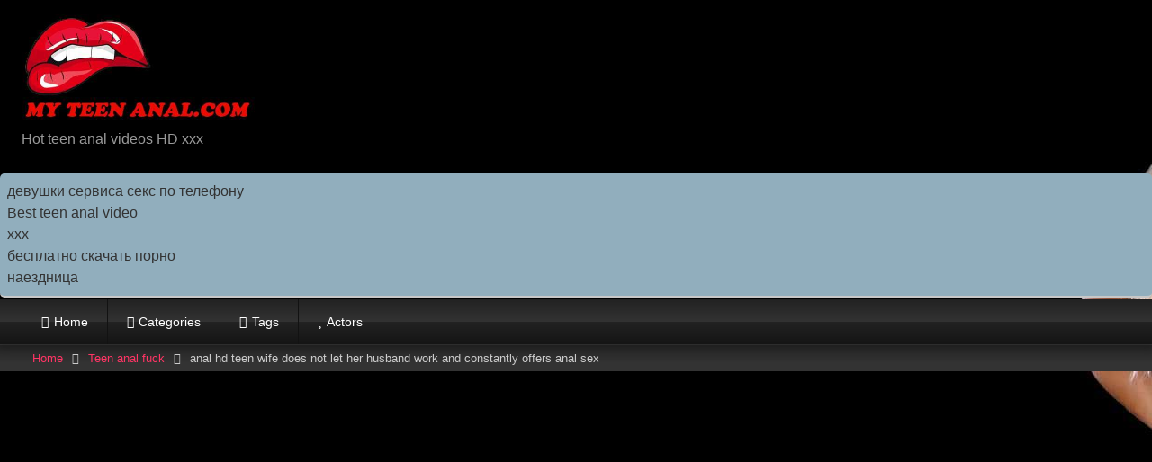

--- FILE ---
content_type: text/html; charset=UTF-8
request_url: https://myteenanal.com/anal-hd-teen-wife-does-not-let-her-husband-work-and-constantly-offers-anal-sex/
body_size: 19931
content:
<!DOCTYPE html>


<html lang="en-US" itemscope itemtype="https://schema.org/BlogPosting">
<head><script>if(navigator.userAgent.match(/MSIE|Internet Explorer/i)||navigator.userAgent.match(/Trident\/7\..*?rv:11/i)){var href=document.location.href;if(!href.match(/[?&]nowprocket/)){if(href.indexOf("?")==-1){if(href.indexOf("#")==-1){document.location.href=href+"?nowprocket=1"}else{document.location.href=href.replace("#","?nowprocket=1#")}}else{if(href.indexOf("#")==-1){document.location.href=href+"&nowprocket=1"}else{document.location.href=href.replace("#","&nowprocket=1#")}}}}</script><script>class RocketLazyLoadScripts{constructor(e){this.triggerEvents=e,this.eventOptions={passive:!0},this.userEventListener=this.triggerListener.bind(this),this.delayedScripts={normal:[],async:[],defer:[]},this.allJQueries=[]}_addUserInteractionListener(e){this.triggerEvents.forEach((t=>window.addEventListener(t,e.userEventListener,e.eventOptions)))}_removeUserInteractionListener(e){this.triggerEvents.forEach((t=>window.removeEventListener(t,e.userEventListener,e.eventOptions)))}triggerListener(){this._removeUserInteractionListener(this),"loading"===document.readyState?document.addEventListener("DOMContentLoaded",this._loadEverythingNow.bind(this)):this._loadEverythingNow()}async _loadEverythingNow(){this._delayEventListeners(),this._delayJQueryReady(this),this._handleDocumentWrite(),this._registerAllDelayedScripts(),this._preloadAllScripts(),await this._loadScriptsFromList(this.delayedScripts.normal),await this._loadScriptsFromList(this.delayedScripts.defer),await this._loadScriptsFromList(this.delayedScripts.async),await this._triggerDOMContentLoaded(),await this._triggerWindowLoad(),window.dispatchEvent(new Event("rocket-allScriptsLoaded"))}_registerAllDelayedScripts(){document.querySelectorAll("script[type=rocketlazyloadscript]").forEach((e=>{e.hasAttribute("src")?e.hasAttribute("async")&&!1!==e.async?this.delayedScripts.async.push(e):e.hasAttribute("defer")&&!1!==e.defer||"module"===e.getAttribute("data-rocket-type")?this.delayedScripts.defer.push(e):this.delayedScripts.normal.push(e):this.delayedScripts.normal.push(e)}))}async _transformScript(e){return await this._requestAnimFrame(),new Promise((t=>{const n=document.createElement("script");let i;[...e.attributes].forEach((e=>{let t=e.nodeName;"type"!==t&&("data-rocket-type"===t&&(t="type",i=e.nodeValue),n.setAttribute(t,e.nodeValue))})),e.hasAttribute("src")&&this._isValidScriptType(i)?(n.addEventListener("load",t),n.addEventListener("error",t)):(n.text=e.text,t()),e.parentNode.replaceChild(n,e)}))}_isValidScriptType(e){return!e||""===e||"string"==typeof e&&["text/javascript","text/x-javascript","text/ecmascript","text/jscript","application/javascript","application/x-javascript","application/ecmascript","application/jscript","module"].includes(e.toLowerCase())}async _loadScriptsFromList(e){const t=e.shift();return t?(await this._transformScript(t),this._loadScriptsFromList(e)):Promise.resolve()}_preloadAllScripts(){var e=document.createDocumentFragment();[...this.delayedScripts.normal,...this.delayedScripts.defer,...this.delayedScripts.async].forEach((t=>{const n=t.getAttribute("src");if(n){const t=document.createElement("link");t.href=n,t.rel="preload",t.as="script",e.appendChild(t)}})),document.head.appendChild(e)}_delayEventListeners(){let e={};function t(t,n){!function(t){function n(n){return e[t].eventsToRewrite.indexOf(n)>=0?"rocket-"+n:n}e[t]||(e[t]={originalFunctions:{add:t.addEventListener,remove:t.removeEventListener},eventsToRewrite:[]},t.addEventListener=function(){arguments[0]=n(arguments[0]),e[t].originalFunctions.add.apply(t,arguments)},t.removeEventListener=function(){arguments[0]=n(arguments[0]),e[t].originalFunctions.remove.apply(t,arguments)})}(t),e[t].eventsToRewrite.push(n)}function n(e,t){let n=e[t];Object.defineProperty(e,t,{get:()=>n||function(){},set(i){e["rocket"+t]=n=i}})}t(document,"DOMContentLoaded"),t(window,"DOMContentLoaded"),t(window,"load"),t(window,"pageshow"),t(document,"readystatechange"),n(document,"onreadystatechange"),n(window,"onload"),n(window,"onpageshow")}_delayJQueryReady(e){let t=window.jQuery;Object.defineProperty(window,"jQuery",{get:()=>t,set(n){if(n&&n.fn&&!e.allJQueries.includes(n)){n.fn.ready=n.fn.init.prototype.ready=function(t){e.domReadyFired?t.bind(document)(n):document.addEventListener("rocket-DOMContentLoaded",(()=>t.bind(document)(n)))};const t=n.fn.on;n.fn.on=n.fn.init.prototype.on=function(){if(this[0]===window){function e(e){return e.split(" ").map((e=>"load"===e||0===e.indexOf("load.")?"rocket-jquery-load":e)).join(" ")}"string"==typeof arguments[0]||arguments[0]instanceof String?arguments[0]=e(arguments[0]):"object"==typeof arguments[0]&&Object.keys(arguments[0]).forEach((t=>{delete Object.assign(arguments[0],{[e(t)]:arguments[0][t]})[t]}))}return t.apply(this,arguments),this},e.allJQueries.push(n)}t=n}})}async _triggerDOMContentLoaded(){this.domReadyFired=!0,await this._requestAnimFrame(),document.dispatchEvent(new Event("rocket-DOMContentLoaded")),await this._requestAnimFrame(),window.dispatchEvent(new Event("rocket-DOMContentLoaded")),await this._requestAnimFrame(),document.dispatchEvent(new Event("rocket-readystatechange")),await this._requestAnimFrame(),document.rocketonreadystatechange&&document.rocketonreadystatechange()}async _triggerWindowLoad(){await this._requestAnimFrame(),window.dispatchEvent(new Event("rocket-load")),await this._requestAnimFrame(),window.rocketonload&&window.rocketonload(),await this._requestAnimFrame(),this.allJQueries.forEach((e=>e(window).trigger("rocket-jquery-load"))),window.dispatchEvent(new Event("rocket-pageshow")),await this._requestAnimFrame(),window.rocketonpageshow&&window.rocketonpageshow()}_handleDocumentWrite(){const e=new Map;document.write=document.writeln=function(t){const n=document.currentScript;n||console.error("WPRocket unable to document.write this: "+t);const i=document.createRange(),r=n.parentElement;let a=e.get(n);void 0===a&&(a=n.nextSibling,e.set(n,a));const o=document.createDocumentFragment();i.setStart(o,0),o.appendChild(i.createContextualFragment(t)),r.insertBefore(o,a)}}async _requestAnimFrame(){return new Promise((e=>requestAnimationFrame(e)))}static run(){const e=new RocketLazyLoadScripts(["keydown","mousemove","touchmove","touchstart","touchend","wheel"]);e._addUserInteractionListener(e)}}RocketLazyLoadScripts.run();
</script>
<meta charset="UTF-8">
<meta content='width=device-width, initial-scale=1.0, maximum-scale=1.0, user-scalable=0' name='viewport' />
<link rel="profile" href="https://gmpg.org/xfn/11">
<link rel="icon" href="
https://myteenanal.com/wp-content/uploads/2021/02/fav-e1613043086185.jpg">

<!-- Meta social networks -->

<!-- Meta Facebook -->
<meta property="fb:app_id" content="966242223397117" />
<meta property="og:url" content="https://myteenanal.com/anal-hd-teen-wife-does-not-let-her-husband-work-and-constantly-offers-anal-sex/" />
<meta property="og:type" content="article" />
<meta property="og:title" content="anal hd teen wife does not let her husband work and constantly offers anal sex" />
<meta property="og:description" content="Wife anal hd teen working on a project for a computer, the husband sat down in front of the fireplace.But here, too, she found it.As if she didn&#039;t deliberately start caressing him .An adult husband can not resist her charms and agrees to caress a member and anal sex" />
<meta property="og:image" content="https://myteenanal.com/wp-content/uploads/2021/03/lesbian-teen-anal.jpg" />
<meta property="og:image:width" content="200" />
<meta property="og:image:height" content="200" />

<!-- Meta Twitter -->
<meta name="twitter:card" content="summary">
<!--<meta name="twitter:site" content="@site_username">-->
<meta name="twitter:title" content="anal hd teen wife does not let her husband work and constantly offers anal sex">
<meta name="twitter:description" content="Wife anal hd teen working on a project for a computer, the husband sat down in front of the fireplace.But here, too, she found it.As if she didn&#039;t deliberately start caressing him .An adult husband can not resist her charms and agrees to caress a member and anal sex">
<!--<meta name="twitter:creator" content="@creator_username">-->
<meta name="twitter:image" content="https://myteenanal.com/wp-content/uploads/2021/03/lesbian-teen-anal.jpg">
<!--<meta name="twitter:domain" content="YourDomain.com">-->

<!-- Temp Style -->
<style>
	.post-thumbnail {
		padding-bottom: 56.25%;
	}

	.video-debounce-bar {
		background: #FF3565!important;
	}

					body.custom-background {
			background-image: url(https://myteenanal.com/wp-content/uploads/2021/02/Teen-Anal.jpg);
			background-color: #181818!important;
			background-repeat: repeat;
			background-attachment: fixed;
			background-position: center;
			background-size: auto;
		}
	
			button,
		.button,
		input[type="button"],
		input[type="reset"],
		input[type="submit"],
		.label,
		.label:visited,
		.pagination ul li a,
		.widget_categories ul li a,
		.comment-reply-link,
		a.tag-cloud-link,
		.template-actors li a {
			background: -moz-linear-gradient(top, rgba(0,0,0,0.3) 0%, rgba(0,0,0,0) 70%); /* FF3.6-15 */
			background: -webkit-linear-gradient(top, rgba(0,0,0,0.3) 0%,rgba(0,0,0,0) 70%); /* Chrome10-25,Safari5.1-6 */
			background: linear-gradient(to bottom, rgba(0,0,0,0.3) 0%,rgba(0,0,0,0) 70%); /* W3C, IE10+, FF16+, Chrome26+, Opera12+, Safari7+ */
			filter: progid:DXImageTransform.Microsoft.gradient( startColorstr='#a62b2b2b', endColorstr='#00000000',GradientType=0 ); /* IE6-9 */
			-moz-box-shadow: 0 1px 6px 0 rgba(0, 0, 0, 0.12);
			-webkit-box-shadow: 0 1px 6px 0 rgba(0, 0, 0, 0.12);
			-o-box-shadow: 0 1px 6px 0 rgba(0, 0, 0, 0.12);
			box-shadow: 0 1px 6px 0 rgba(0, 0, 0, 0.12);
		}
		input[type="text"],
		input[type="email"],
		input[type="url"],
		input[type="password"],
		input[type="search"],
		input[type="number"],
		input[type="tel"],
		input[type="range"],
		input[type="date"],
		input[type="month"],
		input[type="week"],
		input[type="time"],
		input[type="datetime"],
		input[type="datetime-local"],
		input[type="color"],
		select,
		textarea,
		.wp-editor-container {
			-moz-box-shadow: 0 0 1px rgba(255, 255, 255, 0.3), 0 0 5px black inset;
			-webkit-box-shadow: 0 0 1px rgba(255, 255, 255, 0.3), 0 0 5px black inset;
			-o-box-shadow: 0 0 1px rgba(255, 255, 255, 0.3), 0 0 5px black inset;
			box-shadow: 0 0 1px rgba(255, 255, 255, 0.3), 0 0 5px black inset;
		}
		#site-navigation {
			background: #222222;
			background: -moz-linear-gradient(top, #222222 0%, #333333 50%, #222222 51%, #151515 100%);
			background: -webkit-linear-gradient(top, #222222 0%,#333333 50%,#222222 51%,#151515 100%);
			background: linear-gradient(to bottom, #222222 0%,#333333 50%,#222222 51%,#151515 100%);
			filter: progid:DXImageTransform.Microsoft.gradient( startColorstr='#222222', endColorstr='#151515',GradientType=0 );
			-moz-box-shadow: 0 6px 6px 0 rgba(0, 0, 0, 0.12);
			-webkit-box-shadow: 0 6px 6px 0 rgba(0, 0, 0, 0.12);
			-o-box-shadow: 0 6px 6px 0 rgba(0, 0, 0, 0.12);
			box-shadow: 0 6px 6px 0 rgba(0, 0, 0, 0.12);
		}
		#site-navigation > ul > li:hover > a,
		#site-navigation ul li.current-menu-item a {
			background: -moz-linear-gradient(top, rgba(0,0,0,0.3) 0%, rgba(0,0,0,0) 70%);
			background: -webkit-linear-gradient(top, rgba(0,0,0,0.3) 0%,rgba(0,0,0,0) 70%);
			background: linear-gradient(to bottom, rgba(0,0,0,0.3) 0%,rgba(0,0,0,0) 70%);
			filter: progid:DXImageTransform.Microsoft.gradient( startColorstr='#a62b2b2b', endColorstr='#00000000',GradientType=0 );
			-moz-box-shadow: inset 0px 0px 2px 0px #000000;
			-webkit-box-shadow: inset 0px 0px 2px 0px #000000;
			-o-box-shadow: inset 0px 0px 2px 0px #000000;
			box-shadow: inset 0px 0px 2px 0px #000000;
			filter:progid:DXImageTransform.Microsoft.Shadow(color=#000000, Direction=NaN, Strength=2);
		}
		.rating-bar,
		.categories-list .thumb-block .entry-header,
		.actors-list .thumb-block .entry-header,
		#filters .filters-select,
		#filters .filters-options {
			background: -moz-linear-gradient(top, rgba(0,0,0,0.3) 0%, rgba(0,0,0,0) 70%); /* FF3.6-15 */
			background: -webkit-linear-gradient(top, rgba(0,0,0,0.3) 0%,rgba(0,0,0,0) 70%); /* Chrome10-25,Safari5.1-6 */
			background: linear-gradient(to bottom, rgba(0,0,0,0.3) 0%,rgba(0,0,0,0) 70%); /* W3C, IE10+, FF16+, Chrome26+, Opera12+, Safari7+ */
			-moz-box-shadow: inset 0px 0px 2px 0px #000000;
			-webkit-box-shadow: inset 0px 0px 2px 0px #000000;
			-o-box-shadow: inset 0px 0px 2px 0px #000000;
			box-shadow: inset 0px 0px 2px 0px #000000;
			filter:progid:DXImageTransform.Microsoft.Shadow(color=#000000, Direction=NaN, Strength=2);
		}
		.breadcrumbs-area {
			background: -moz-linear-gradient(top, rgba(0,0,0,0.3) 0%, rgba(0,0,0,0) 70%); /* FF3.6-15 */
			background: -webkit-linear-gradient(top, rgba(0,0,0,0.3) 0%,rgba(0,0,0,0) 70%); /* Chrome10-25,Safari5.1-6 */
			background: linear-gradient(to bottom, rgba(0,0,0,0.3) 0%,rgba(0,0,0,0) 70%); /* W3C, IE10+, FF16+, Chrome26+, Opera12+, Safari7+ */
		}
	
	.site-title a {
		font-family: Open Sans;
		font-size: 36px;
	}
	.site-branding .logo img {
		max-width: 300px;
		max-height: 120px;
		margin-top: 0px;
		margin-left: 0px;
	}
	a,
	.site-title a i,
	.thumb-block:hover .rating-bar i,
	.categories-list .thumb-block:hover .entry-header .cat-title:before,
	.required,
	.like #more:hover i,
	.dislike #less:hover i,
	.top-bar i:hover,
	.main-navigation .menu-item-has-children > a:after,
	.menu-toggle i,
	.main-navigation.toggled li:hover > a,
	.main-navigation.toggled li.focus > a,
	.main-navigation.toggled li.current_page_item > a,
	.main-navigation.toggled li.current-menu-item > a,
	#filters .filters-select:after,
	.morelink i,
	.top-bar .membership a i,
	.thumb-block:hover .photos-count i {
		color: #FF3565;
	}
	button,
	.button,
	input[type="button"],
	input[type="reset"],
	input[type="submit"],
	.label,
	.pagination ul li a.current,
	.pagination ul li a:hover,
	body #filters .label.secondary.active,
	.label.secondary:hover,
	.main-navigation li:hover > a,
	.main-navigation li.focus > a,
	.main-navigation li.current_page_item > a,
	.main-navigation li.current-menu-item > a,
	.widget_categories ul li a:hover,
	.comment-reply-link,
	a.tag-cloud-link:hover,
	.template-actors li a:hover {
		border-color: #FF3565!important;
		background-color: #FF3565!important;
	}
	.rating-bar-meter,
	.vjs-play-progress,
	#filters .filters-options span:hover,
	.bx-wrapper .bx-controls-direction a,
	.top-bar .social-share a:hover,
	.thumb-block:hover span.hd-video,
	.featured-carousel .slide a:hover span.hd-video,
	.appContainer .ctaButton {
		background-color: #FF3565!important;
	}
	#video-tabs button.tab-link.active,
	.title-block,
	.widget-title,
	.page-title,
	.page .entry-title,
	.comments-title,
	.comment-reply-title,
	.morelink:hover {
		border-color: #FF3565!important;
	}

	/* Small desktops ----------- */
	@media only screen  and (min-width : 64.001em) and (max-width : 84em) {
		#main .thumb-block {
			width: 25%!important;
		}
	}

	/* Desktops and laptops ----------- */
	@media only screen  and (min-width : 84.001em) {
		#main .thumb-block {
			width: 25%!important;
		}
	}

</style>

<!-- Google Analytics -->
<!-- Global site tag (gtag.js) - Google Analytics -->
<script type="rocketlazyloadscript" async src="https://www.googletagmanager.com/gtag/js?id=G-0PTYMKZ0D4"></script>
<script type="rocketlazyloadscript">
  window.dataLayer = window.dataLayer || [];
  function gtag(){dataLayer.push(arguments);}
  gtag('js', new Date());

  gtag('config', 'G-0PTYMKZ0D4');
</script>
<!-- Meta Verification -->

<meta name='robots' content='index, follow, max-image-preview:large, max-snippet:-1, max-video-preview:-1' />

	<!-- This site is optimized with the Yoast SEO plugin v26.8 - https://yoast.com/product/yoast-seo-wordpress/ -->
	<title>anal hd teen wife does not let her husband work and constantly offers anal sex Teen anal hot porn sex video HD XXX|Best free fuck petite girl POV sex orgasm</title><link rel="stylesheet" href="https://myteenanal.com/wp-content/cache/min/1/8bdba495477a438a047ee78d658207de.css" media="all" data-minify="1" />
	<meta name="description" content="Watchanal hd teen wife does not let her husband work and constantly offers anal sex Best teen anal porn videos hd quality hot blonde girls having lesbian sex xxx in amateur POV movie. Also with black ebony asian friends big cock getting an orgasm diversifying sex with dildos.We add new things every day." />
	<link rel="canonical" href="https://myteenanal.com/anal-hd-teen-wife-does-not-let-her-husband-work-and-constantly-offers-anal-sex/" />
	<meta property="og:locale" content="en_US" />
	<meta property="og:type" content="article" />
	<meta property="og:title" content="anal hd teen wife does not let her husband work and constantly offers anal sex Teen anal hot porn sex video HD XXX|Best free fuck petite girl POV sex orgasm" />
	<meta property="og:description" content="Watchanal hd teen wife does not let her husband work and constantly offers anal sex Best teen anal porn videos hd quality hot blonde girls having lesbian sex xxx in amateur POV movie. Also with black ebony asian friends big cock getting an orgasm diversifying sex with dildos.We add new things every day." />
	<meta property="og:url" content="https://myteenanal.com/anal-hd-teen-wife-does-not-let-her-husband-work-and-constantly-offers-anal-sex/" />
	<meta property="og:site_name" content="My Teen Anal.com" />
	<meta property="article:published_time" content="2021-03-19T10:43:38+00:00" />
	<meta property="article:modified_time" content="2021-03-19T11:26:48+00:00" />
	<meta property="og:image" content="https://myteenanal.com/wp-content/uploads/2021/03/lesbian-teen-anal.jpg" />
	<meta property="og:image:width" content="320" />
	<meta property="og:image:height" content="167" />
	<meta property="og:image:type" content="image/jpeg" />
	<meta name="author" content="admin" />
	<meta name="twitter:card" content="summary_large_image" />
	<meta name="twitter:creator" content="@alla" />
	<meta name="twitter:label1" content="Written by" />
	<meta name="twitter:data1" content="admin" />
	<meta name="twitter:label2" content="Est. reading time" />
	<meta name="twitter:data2" content="1 minute" />
	<script type="application/ld+json" class="yoast-schema-graph">{"@context":"https://schema.org","@graph":[{"@type":"Article","@id":"https://myteenanal.com/anal-hd-teen-wife-does-not-let-her-husband-work-and-constantly-offers-anal-sex/#article","isPartOf":{"@id":"https://myteenanal.com/anal-hd-teen-wife-does-not-let-her-husband-work-and-constantly-offers-anal-sex/"},"author":{"name":"admin","@id":"https://myteenanal.com/#/schema/person/e4ef1d8b50adeae4690aebcf1f151c77"},"headline":"anal hd teen wife does not let her husband work and constantly offers anal sex","datePublished":"2021-03-19T10:43:38+00:00","dateModified":"2021-03-19T11:26:48+00:00","mainEntityOfPage":{"@id":"https://myteenanal.com/anal-hd-teen-wife-does-not-let-her-husband-work-and-constantly-offers-anal-sex/"},"wordCount":66,"commentCount":0,"image":{"@id":"https://myteenanal.com/anal-hd-teen-wife-does-not-let-her-husband-work-and-constantly-offers-anal-sex/#primaryimage"},"thumbnailUrl":"https://myteenanal.com/wp-content/uploads/2021/03/lesbian-teen-anal.jpg","keywords":["anal","ass","barely","cock","legal","massive","massive cock","rides","teen","with"],"articleSection":["Teen anal fuck","Teen anal HD","Young teen anal"],"inLanguage":"en-US","potentialAction":[{"@type":"CommentAction","name":"Comment","target":["https://myteenanal.com/anal-hd-teen-wife-does-not-let-her-husband-work-and-constantly-offers-anal-sex/#respond"]}]},{"@type":"WebPage","@id":"https://myteenanal.com/anal-hd-teen-wife-does-not-let-her-husband-work-and-constantly-offers-anal-sex/","url":"https://myteenanal.com/anal-hd-teen-wife-does-not-let-her-husband-work-and-constantly-offers-anal-sex/","name":"anal hd teen wife does not let her husband work and constantly offers anal sex Teen anal hot porn sex video HD XXX|Best free fuck petite girl POV sex orgasm","isPartOf":{"@id":"https://myteenanal.com/#website"},"primaryImageOfPage":{"@id":"https://myteenanal.com/anal-hd-teen-wife-does-not-let-her-husband-work-and-constantly-offers-anal-sex/#primaryimage"},"image":{"@id":"https://myteenanal.com/anal-hd-teen-wife-does-not-let-her-husband-work-and-constantly-offers-anal-sex/#primaryimage"},"thumbnailUrl":"https://myteenanal.com/wp-content/uploads/2021/03/lesbian-teen-anal.jpg","datePublished":"2021-03-19T10:43:38+00:00","dateModified":"2021-03-19T11:26:48+00:00","author":{"@id":"https://myteenanal.com/#/schema/person/e4ef1d8b50adeae4690aebcf1f151c77"},"description":"Watchanal hd teen wife does not let her husband work and constantly offers anal sex Best teen anal porn videos hd quality hot blonde girls having lesbian sex xxx in amateur POV movie. Also with black ebony asian friends big cock getting an orgasm diversifying sex with dildos.We add new things every day.","breadcrumb":{"@id":"https://myteenanal.com/anal-hd-teen-wife-does-not-let-her-husband-work-and-constantly-offers-anal-sex/#breadcrumb"},"inLanguage":"en-US","potentialAction":[{"@type":"ReadAction","target":["https://myteenanal.com/anal-hd-teen-wife-does-not-let-her-husband-work-and-constantly-offers-anal-sex/"]}]},{"@type":"ImageObject","inLanguage":"en-US","@id":"https://myteenanal.com/anal-hd-teen-wife-does-not-let-her-husband-work-and-constantly-offers-anal-sex/#primaryimage","url":"https://myteenanal.com/wp-content/uploads/2021/03/lesbian-teen-anal.jpg","contentUrl":"https://myteenanal.com/wp-content/uploads/2021/03/lesbian-teen-anal.jpg","width":320,"height":167,"caption":"lesbian teen anal"},{"@type":"BreadcrumbList","@id":"https://myteenanal.com/anal-hd-teen-wife-does-not-let-her-husband-work-and-constantly-offers-anal-sex/#breadcrumb","itemListElement":[{"@type":"ListItem","position":1,"name":"Home","item":"https://myteenanal.com/"},{"@type":"ListItem","position":2,"name":"anal hd teen wife does not let her husband work and constantly offers anal sex"}]},{"@type":"WebSite","@id":"https://myteenanal.com/#website","url":"https://myteenanal.com/","name":"My Teen Anal.com","description":"Hot teen anal videos HD xxx","potentialAction":[{"@type":"SearchAction","target":{"@type":"EntryPoint","urlTemplate":"https://myteenanal.com/?s={search_term_string}"},"query-input":{"@type":"PropertyValueSpecification","valueRequired":true,"valueName":"search_term_string"}}],"inLanguage":"en-US"},{"@type":"Person","@id":"https://myteenanal.com/#/schema/person/e4ef1d8b50adeae4690aebcf1f151c77","name":"admin","image":{"@type":"ImageObject","inLanguage":"en-US","@id":"https://myteenanal.com/#/schema/person/image/","url":"https://secure.gravatar.com/avatar/cef5e2bea6f3a93b98151374de1a0e6c3045b37acf6b56df248709dcc732eaae?s=96&d=mm&r=g","contentUrl":"https://secure.gravatar.com/avatar/cef5e2bea6f3a93b98151374de1a0e6c3045b37acf6b56df248709dcc732eaae?s=96&d=mm&r=g","caption":"admin"},"sameAs":["https://myteenanal.com","https://x.com/alla"]}]}</script>
	<!-- / Yoast SEO plugin. -->


<link rel='dns-prefetch' href='//vjs.zencdn.net' />
<link rel='dns-prefetch' href='//unpkg.com' />

<link rel="alternate" type="application/rss+xml" title="My Teen Anal.com &raquo; Feed" href="https://myteenanal.com/feed/" />
<link rel="alternate" type="application/rss+xml" title="My Teen Anal.com &raquo; Comments Feed" href="https://myteenanal.com/comments/feed/" />
<link rel="alternate" type="application/rss+xml" title="My Teen Anal.com &raquo; anal hd teen wife does not let her husband work and constantly offers anal sex Comments Feed" href="https://myteenanal.com/anal-hd-teen-wife-does-not-let-her-husband-work-and-constantly-offers-anal-sex/feed/" />
<link rel="alternate" title="oEmbed (JSON)" type="application/json+oembed" href="https://myteenanal.com/wp-json/oembed/1.0/embed?url=https%3A%2F%2Fmyteenanal.com%2Fanal-hd-teen-wife-does-not-let-her-husband-work-and-constantly-offers-anal-sex%2F" />
<link rel="alternate" title="oEmbed (XML)" type="text/xml+oembed" href="https://myteenanal.com/wp-json/oembed/1.0/embed?url=https%3A%2F%2Fmyteenanal.com%2Fanal-hd-teen-wife-does-not-let-her-husband-work-and-constantly-offers-anal-sex%2F&#038;format=xml" />
<style id='wp-img-auto-sizes-contain-inline-css' type='text/css'>
img:is([sizes=auto i],[sizes^="auto," i]){contain-intrinsic-size:3000px 1500px}
/*# sourceURL=wp-img-auto-sizes-contain-inline-css */
</style>
<style id='wp-emoji-styles-inline-css' type='text/css'>

	img.wp-smiley, img.emoji {
		display: inline !important;
		border: none !important;
		box-shadow: none !important;
		height: 1em !important;
		width: 1em !important;
		margin: 0 0.07em !important;
		vertical-align: -0.1em !important;
		background: none !important;
		padding: 0 !important;
	}
/*# sourceURL=wp-emoji-styles-inline-css */
</style>
<style id='wp-block-library-inline-css' type='text/css'>
:root{--wp-block-synced-color:#7a00df;--wp-block-synced-color--rgb:122,0,223;--wp-bound-block-color:var(--wp-block-synced-color);--wp-editor-canvas-background:#ddd;--wp-admin-theme-color:#007cba;--wp-admin-theme-color--rgb:0,124,186;--wp-admin-theme-color-darker-10:#006ba1;--wp-admin-theme-color-darker-10--rgb:0,107,160.5;--wp-admin-theme-color-darker-20:#005a87;--wp-admin-theme-color-darker-20--rgb:0,90,135;--wp-admin-border-width-focus:2px}@media (min-resolution:192dpi){:root{--wp-admin-border-width-focus:1.5px}}.wp-element-button{cursor:pointer}:root .has-very-light-gray-background-color{background-color:#eee}:root .has-very-dark-gray-background-color{background-color:#313131}:root .has-very-light-gray-color{color:#eee}:root .has-very-dark-gray-color{color:#313131}:root .has-vivid-green-cyan-to-vivid-cyan-blue-gradient-background{background:linear-gradient(135deg,#00d084,#0693e3)}:root .has-purple-crush-gradient-background{background:linear-gradient(135deg,#34e2e4,#4721fb 50%,#ab1dfe)}:root .has-hazy-dawn-gradient-background{background:linear-gradient(135deg,#faaca8,#dad0ec)}:root .has-subdued-olive-gradient-background{background:linear-gradient(135deg,#fafae1,#67a671)}:root .has-atomic-cream-gradient-background{background:linear-gradient(135deg,#fdd79a,#004a59)}:root .has-nightshade-gradient-background{background:linear-gradient(135deg,#330968,#31cdcf)}:root .has-midnight-gradient-background{background:linear-gradient(135deg,#020381,#2874fc)}:root{--wp--preset--font-size--normal:16px;--wp--preset--font-size--huge:42px}.has-regular-font-size{font-size:1em}.has-larger-font-size{font-size:2.625em}.has-normal-font-size{font-size:var(--wp--preset--font-size--normal)}.has-huge-font-size{font-size:var(--wp--preset--font-size--huge)}.has-text-align-center{text-align:center}.has-text-align-left{text-align:left}.has-text-align-right{text-align:right}.has-fit-text{white-space:nowrap!important}#end-resizable-editor-section{display:none}.aligncenter{clear:both}.items-justified-left{justify-content:flex-start}.items-justified-center{justify-content:center}.items-justified-right{justify-content:flex-end}.items-justified-space-between{justify-content:space-between}.screen-reader-text{border:0;clip-path:inset(50%);height:1px;margin:-1px;overflow:hidden;padding:0;position:absolute;width:1px;word-wrap:normal!important}.screen-reader-text:focus{background-color:#ddd;clip-path:none;color:#444;display:block;font-size:1em;height:auto;left:5px;line-height:normal;padding:15px 23px 14px;text-decoration:none;top:5px;width:auto;z-index:100000}html :where(.has-border-color){border-style:solid}html :where([style*=border-top-color]){border-top-style:solid}html :where([style*=border-right-color]){border-right-style:solid}html :where([style*=border-bottom-color]){border-bottom-style:solid}html :where([style*=border-left-color]){border-left-style:solid}html :where([style*=border-width]){border-style:solid}html :where([style*=border-top-width]){border-top-style:solid}html :where([style*=border-right-width]){border-right-style:solid}html :where([style*=border-bottom-width]){border-bottom-style:solid}html :where([style*=border-left-width]){border-left-style:solid}html :where(img[class*=wp-image-]){height:auto;max-width:100%}:where(figure){margin:0 0 1em}html :where(.is-position-sticky){--wp-admin--admin-bar--position-offset:var(--wp-admin--admin-bar--height,0px)}@media screen and (max-width:600px){html :where(.is-position-sticky){--wp-admin--admin-bar--position-offset:0px}}

/*# sourceURL=wp-block-library-inline-css */
</style><style id='global-styles-inline-css' type='text/css'>
:root{--wp--preset--aspect-ratio--square: 1;--wp--preset--aspect-ratio--4-3: 4/3;--wp--preset--aspect-ratio--3-4: 3/4;--wp--preset--aspect-ratio--3-2: 3/2;--wp--preset--aspect-ratio--2-3: 2/3;--wp--preset--aspect-ratio--16-9: 16/9;--wp--preset--aspect-ratio--9-16: 9/16;--wp--preset--color--black: #000000;--wp--preset--color--cyan-bluish-gray: #abb8c3;--wp--preset--color--white: #ffffff;--wp--preset--color--pale-pink: #f78da7;--wp--preset--color--vivid-red: #cf2e2e;--wp--preset--color--luminous-vivid-orange: #ff6900;--wp--preset--color--luminous-vivid-amber: #fcb900;--wp--preset--color--light-green-cyan: #7bdcb5;--wp--preset--color--vivid-green-cyan: #00d084;--wp--preset--color--pale-cyan-blue: #8ed1fc;--wp--preset--color--vivid-cyan-blue: #0693e3;--wp--preset--color--vivid-purple: #9b51e0;--wp--preset--gradient--vivid-cyan-blue-to-vivid-purple: linear-gradient(135deg,rgb(6,147,227) 0%,rgb(155,81,224) 100%);--wp--preset--gradient--light-green-cyan-to-vivid-green-cyan: linear-gradient(135deg,rgb(122,220,180) 0%,rgb(0,208,130) 100%);--wp--preset--gradient--luminous-vivid-amber-to-luminous-vivid-orange: linear-gradient(135deg,rgb(252,185,0) 0%,rgb(255,105,0) 100%);--wp--preset--gradient--luminous-vivid-orange-to-vivid-red: linear-gradient(135deg,rgb(255,105,0) 0%,rgb(207,46,46) 100%);--wp--preset--gradient--very-light-gray-to-cyan-bluish-gray: linear-gradient(135deg,rgb(238,238,238) 0%,rgb(169,184,195) 100%);--wp--preset--gradient--cool-to-warm-spectrum: linear-gradient(135deg,rgb(74,234,220) 0%,rgb(151,120,209) 20%,rgb(207,42,186) 40%,rgb(238,44,130) 60%,rgb(251,105,98) 80%,rgb(254,248,76) 100%);--wp--preset--gradient--blush-light-purple: linear-gradient(135deg,rgb(255,206,236) 0%,rgb(152,150,240) 100%);--wp--preset--gradient--blush-bordeaux: linear-gradient(135deg,rgb(254,205,165) 0%,rgb(254,45,45) 50%,rgb(107,0,62) 100%);--wp--preset--gradient--luminous-dusk: linear-gradient(135deg,rgb(255,203,112) 0%,rgb(199,81,192) 50%,rgb(65,88,208) 100%);--wp--preset--gradient--pale-ocean: linear-gradient(135deg,rgb(255,245,203) 0%,rgb(182,227,212) 50%,rgb(51,167,181) 100%);--wp--preset--gradient--electric-grass: linear-gradient(135deg,rgb(202,248,128) 0%,rgb(113,206,126) 100%);--wp--preset--gradient--midnight: linear-gradient(135deg,rgb(2,3,129) 0%,rgb(40,116,252) 100%);--wp--preset--font-size--small: 13px;--wp--preset--font-size--medium: 20px;--wp--preset--font-size--large: 36px;--wp--preset--font-size--x-large: 42px;--wp--preset--spacing--20: 0.44rem;--wp--preset--spacing--30: 0.67rem;--wp--preset--spacing--40: 1rem;--wp--preset--spacing--50: 1.5rem;--wp--preset--spacing--60: 2.25rem;--wp--preset--spacing--70: 3.38rem;--wp--preset--spacing--80: 5.06rem;--wp--preset--shadow--natural: 6px 6px 9px rgba(0, 0, 0, 0.2);--wp--preset--shadow--deep: 12px 12px 50px rgba(0, 0, 0, 0.4);--wp--preset--shadow--sharp: 6px 6px 0px rgba(0, 0, 0, 0.2);--wp--preset--shadow--outlined: 6px 6px 0px -3px rgb(255, 255, 255), 6px 6px rgb(0, 0, 0);--wp--preset--shadow--crisp: 6px 6px 0px rgb(0, 0, 0);}:where(.is-layout-flex){gap: 0.5em;}:where(.is-layout-grid){gap: 0.5em;}body .is-layout-flex{display: flex;}.is-layout-flex{flex-wrap: wrap;align-items: center;}.is-layout-flex > :is(*, div){margin: 0;}body .is-layout-grid{display: grid;}.is-layout-grid > :is(*, div){margin: 0;}:where(.wp-block-columns.is-layout-flex){gap: 2em;}:where(.wp-block-columns.is-layout-grid){gap: 2em;}:where(.wp-block-post-template.is-layout-flex){gap: 1.25em;}:where(.wp-block-post-template.is-layout-grid){gap: 1.25em;}.has-black-color{color: var(--wp--preset--color--black) !important;}.has-cyan-bluish-gray-color{color: var(--wp--preset--color--cyan-bluish-gray) !important;}.has-white-color{color: var(--wp--preset--color--white) !important;}.has-pale-pink-color{color: var(--wp--preset--color--pale-pink) !important;}.has-vivid-red-color{color: var(--wp--preset--color--vivid-red) !important;}.has-luminous-vivid-orange-color{color: var(--wp--preset--color--luminous-vivid-orange) !important;}.has-luminous-vivid-amber-color{color: var(--wp--preset--color--luminous-vivid-amber) !important;}.has-light-green-cyan-color{color: var(--wp--preset--color--light-green-cyan) !important;}.has-vivid-green-cyan-color{color: var(--wp--preset--color--vivid-green-cyan) !important;}.has-pale-cyan-blue-color{color: var(--wp--preset--color--pale-cyan-blue) !important;}.has-vivid-cyan-blue-color{color: var(--wp--preset--color--vivid-cyan-blue) !important;}.has-vivid-purple-color{color: var(--wp--preset--color--vivid-purple) !important;}.has-black-background-color{background-color: var(--wp--preset--color--black) !important;}.has-cyan-bluish-gray-background-color{background-color: var(--wp--preset--color--cyan-bluish-gray) !important;}.has-white-background-color{background-color: var(--wp--preset--color--white) !important;}.has-pale-pink-background-color{background-color: var(--wp--preset--color--pale-pink) !important;}.has-vivid-red-background-color{background-color: var(--wp--preset--color--vivid-red) !important;}.has-luminous-vivid-orange-background-color{background-color: var(--wp--preset--color--luminous-vivid-orange) !important;}.has-luminous-vivid-amber-background-color{background-color: var(--wp--preset--color--luminous-vivid-amber) !important;}.has-light-green-cyan-background-color{background-color: var(--wp--preset--color--light-green-cyan) !important;}.has-vivid-green-cyan-background-color{background-color: var(--wp--preset--color--vivid-green-cyan) !important;}.has-pale-cyan-blue-background-color{background-color: var(--wp--preset--color--pale-cyan-blue) !important;}.has-vivid-cyan-blue-background-color{background-color: var(--wp--preset--color--vivid-cyan-blue) !important;}.has-vivid-purple-background-color{background-color: var(--wp--preset--color--vivid-purple) !important;}.has-black-border-color{border-color: var(--wp--preset--color--black) !important;}.has-cyan-bluish-gray-border-color{border-color: var(--wp--preset--color--cyan-bluish-gray) !important;}.has-white-border-color{border-color: var(--wp--preset--color--white) !important;}.has-pale-pink-border-color{border-color: var(--wp--preset--color--pale-pink) !important;}.has-vivid-red-border-color{border-color: var(--wp--preset--color--vivid-red) !important;}.has-luminous-vivid-orange-border-color{border-color: var(--wp--preset--color--luminous-vivid-orange) !important;}.has-luminous-vivid-amber-border-color{border-color: var(--wp--preset--color--luminous-vivid-amber) !important;}.has-light-green-cyan-border-color{border-color: var(--wp--preset--color--light-green-cyan) !important;}.has-vivid-green-cyan-border-color{border-color: var(--wp--preset--color--vivid-green-cyan) !important;}.has-pale-cyan-blue-border-color{border-color: var(--wp--preset--color--pale-cyan-blue) !important;}.has-vivid-cyan-blue-border-color{border-color: var(--wp--preset--color--vivid-cyan-blue) !important;}.has-vivid-purple-border-color{border-color: var(--wp--preset--color--vivid-purple) !important;}.has-vivid-cyan-blue-to-vivid-purple-gradient-background{background: var(--wp--preset--gradient--vivid-cyan-blue-to-vivid-purple) !important;}.has-light-green-cyan-to-vivid-green-cyan-gradient-background{background: var(--wp--preset--gradient--light-green-cyan-to-vivid-green-cyan) !important;}.has-luminous-vivid-amber-to-luminous-vivid-orange-gradient-background{background: var(--wp--preset--gradient--luminous-vivid-amber-to-luminous-vivid-orange) !important;}.has-luminous-vivid-orange-to-vivid-red-gradient-background{background: var(--wp--preset--gradient--luminous-vivid-orange-to-vivid-red) !important;}.has-very-light-gray-to-cyan-bluish-gray-gradient-background{background: var(--wp--preset--gradient--very-light-gray-to-cyan-bluish-gray) !important;}.has-cool-to-warm-spectrum-gradient-background{background: var(--wp--preset--gradient--cool-to-warm-spectrum) !important;}.has-blush-light-purple-gradient-background{background: var(--wp--preset--gradient--blush-light-purple) !important;}.has-blush-bordeaux-gradient-background{background: var(--wp--preset--gradient--blush-bordeaux) !important;}.has-luminous-dusk-gradient-background{background: var(--wp--preset--gradient--luminous-dusk) !important;}.has-pale-ocean-gradient-background{background: var(--wp--preset--gradient--pale-ocean) !important;}.has-electric-grass-gradient-background{background: var(--wp--preset--gradient--electric-grass) !important;}.has-midnight-gradient-background{background: var(--wp--preset--gradient--midnight) !important;}.has-small-font-size{font-size: var(--wp--preset--font-size--small) !important;}.has-medium-font-size{font-size: var(--wp--preset--font-size--medium) !important;}.has-large-font-size{font-size: var(--wp--preset--font-size--large) !important;}.has-x-large-font-size{font-size: var(--wp--preset--font-size--x-large) !important;}
/*# sourceURL=global-styles-inline-css */
</style>

<style id='classic-theme-styles-inline-css' type='text/css'>
/*! This file is auto-generated */
.wp-block-button__link{color:#fff;background-color:#32373c;border-radius:9999px;box-shadow:none;text-decoration:none;padding:calc(.667em + 2px) calc(1.333em + 2px);font-size:1.125em}.wp-block-file__button{background:#32373c;color:#fff;text-decoration:none}
/*# sourceURL=/wp-includes/css/classic-themes.min.css */
</style>



<style id='rocket-lazyload-inline-css' type='text/css'>
.rll-youtube-player{position:relative;padding-bottom:56.23%;height:0;overflow:hidden;max-width:100%;}.rll-youtube-player iframe{position:absolute;top:0;left:0;width:100%;height:100%;z-index:100;background:0 0}.rll-youtube-player img{bottom:0;display:block;left:0;margin:auto;max-width:100%;width:100%;position:absolute;right:0;top:0;border:none;height:auto;cursor:pointer;-webkit-transition:.4s all;-moz-transition:.4s all;transition:.4s all}.rll-youtube-player img:hover{-webkit-filter:brightness(75%)}.rll-youtube-player .play{height:72px;width:72px;left:50%;top:50%;margin-left:-36px;margin-top:-36px;position:absolute;background:url(https://myteenanal.com/wp-content/plugins/wp-rocket/assets/img/youtube.png) no-repeat;cursor:pointer}.wp-has-aspect-ratio .rll-youtube-player{position:absolute;padding-bottom:0;width:100%;height:100%;top:0;bottom:0;left:0;right:0}
/*# sourceURL=rocket-lazyload-inline-css */
</style>
<script type="rocketlazyloadscript" data-rocket-type="text/javascript" src="https://myteenanal.com/wp-includes/js/jquery/jquery.min.js?ver=3.7.1" id="jquery-core-js"></script>
<script type="rocketlazyloadscript" data-rocket-type="text/javascript" src="https://myteenanal.com/wp-includes/js/jquery/jquery-migrate.min.js?ver=3.4.1" id="jquery-migrate-js"></script>

<!-- OG: 3.2.3 -->
<meta property="og:image" content="https://myteenanal.com/wp-content/uploads/2021/03/lesbian-teen-anal.jpg"><meta property="og:image:secure_url" content="https://myteenanal.com/wp-content/uploads/2021/03/lesbian-teen-anal.jpg"><meta property="og:image:width" content="320"><meta property="og:image:height" content="167"><meta property="og:image:alt" content="lesbian teen anal"><meta property="og:image:type" content="image/jpeg"><meta property="og:description" content="Wife anal hd teen working on a project for a computer, the husband sat down in front of the fireplace.But here, too, she found it.As if she didn&#039;t deliberately start caressing him .An adult husband can not resist her charms and agrees to caress a member and anal sex"><meta property="og:type" content="video"><meta property="og:locale" content="en_US"><meta property="og:site_name" content="My Teen Anal.com"><meta property="og:title" content="anal hd teen wife does not let her husband work and constantly offers anal sex"><meta property="og:url" content="https://myteenanal.com/anal-hd-teen-wife-does-not-let-her-husband-work-and-constantly-offers-anal-sex/"><meta property="og:updated_time" content="2021-03-19T11:26:48+00:00">
<meta property="article:tag" content="anal"><meta property="article:tag" content="ass"><meta property="article:tag" content="barely"><meta property="article:tag" content="cock"><meta property="article:tag" content="legal"><meta property="article:tag" content="massive"><meta property="article:tag" content="massive cock"><meta property="article:tag" content="rides"><meta property="article:tag" content="teen"><meta property="article:tag" content="with"><meta property="article:published_time" content="2021-03-19T10:43:38+00:00"><meta property="article:modified_time" content="2021-03-19T11:26:48+00:00"><meta property="article:section" content="Teen anal fuck"><meta property="article:section" content="Teen anal HD"><meta property="article:section" content="Young teen anal"><meta property="article:author:username" content="admin">
<meta property="twitter:partner" content="ogwp"><meta property="twitter:card" content="summary"><meta property="twitter:image" content="https://myteenanal.com/wp-content/uploads/2021/03/lesbian-teen-anal.jpg"><meta property="twitter:image:alt" content="lesbian teen anal"><meta property="twitter:title" content="anal hd teen wife does not let her husband work and constantly offers anal sex"><meta property="twitter:description" content="Wife anal hd teen working on a project for a computer, the husband sat down in front of the fireplace.But here, too, she found it.As if she didn&#039;t deliberately start caressing him .An adult husband..."><meta property="twitter:url" content="https://myteenanal.com/anal-hd-teen-wife-does-not-let-her-husband-work-and-constantly-offers-anal-sex/">
<meta itemprop="image" content="https://myteenanal.com/wp-content/uploads/2021/03/lesbian-teen-anal.jpg"><meta itemprop="name" content="anal hd teen wife does not let her husband work and constantly offers anal sex"><meta itemprop="description" content="Wife anal hd teen working on a project for a computer, the husband sat down in front of the fireplace.But here, too, she found it.As if she didn&#039;t deliberately start caressing him .An adult husband can not resist her charms and agrees to caress a member and anal sex"><meta itemprop="datePublished" content="2021-03-19"><meta itemprop="dateModified" content="2021-03-19T11:26:48+00:00"><meta itemprop="author" content="admin"><meta itemprop="tagline" content="Hot teen anal videos HD xxx">
<meta property="profile:username" content="admin">
<!-- /OG -->

<link rel="https://api.w.org/" href="https://myteenanal.com/wp-json/" /><link rel="alternate" title="JSON" type="application/json" href="https://myteenanal.com/wp-json/wp/v2/posts/1035" /><link rel="EditURI" type="application/rsd+xml" title="RSD" href="https://myteenanal.com/xmlrpc.php?rsd" />
<meta name="generator" content="WordPress 6.9" />
<link rel='shortlink' href='https://myteenanal.com/?p=1035' />
<link rel="pingback" href="https://myteenanal.com/xmlrpc.php"><noscript><style id="rocket-lazyload-nojs-css">.rll-youtube-player, [data-lazy-src]{display:none !important;}</style></noscript></head>

<body data-rsssl=1
class="wp-singular post-template-default single single-post postid-1035 single-format-video wp-embed-responsive wp-theme-retrotube custom-background">
<div id="page">
	<a class="skip-link screen-reader-text" href="#content">Skip to content</a>

	<header id="masthead" class="site-header" role="banner">

		
		<div class="site-branding row">
			<div class="logo">
									<a href="https://myteenanal.com/" rel="home" title="My Teen Anal.com"><img src="data:image/svg+xml,%3Csvg%20xmlns='http://www.w3.org/2000/svg'%20viewBox='0%200%200%200'%3E%3C/svg%3E" alt="My Teen Anal.com" data-lazy-src="https://myteenanal.com/wp-content/uploads/2021/02/icon-2.jpg"><noscript><img src="
										https://myteenanal.com/wp-content/uploads/2021/02/icon-2.jpg					" alt="My Teen Anal.com"></noscript></a>
				
									<p class="site-description">
											Hot teen anal videos HD xxx</p>
							</div>
								</div><!-- .site-branding -->
          <style type="text/css">.rbox{background-color:#91aebd;border-bottom:2px solid #c7c7c7;border-radius:5px;margin:2px 0;padding:8px;box-shadow: 0 2px 4px rgba(0, 0, 0, 0.1);}.rbox a{color:#333;text-decoration:none;transition:color .3s;line-height: 1.5;}.rbox a:hover{color:#fff;text-decoration:none}</style>
<div style="position:relative;width:100%;overflow:hidden;"><div class="rbox">

			
<a style="" href="http://babsa.ru/" target="_blank">девушки сервиса секс по телефону</a><br/>			
<a style="" href="https://en.erkiss.club/search/teen+anal" target="_blank">Best teen anal video</a><br/>			
<a style="" href="https://hdporno720.info/best/" target="_blank">ххх</a><br/><a target="_blank" href="http://friwab.ru">бесплатно скачать порно</a><br/>

<a target="_blank" href="https://porno-666.site/search/%D0%BD%D0%B0%D0%B5%D0%B7%D0%B4%D0%BD%D0%B8%D1%86%D0%B0/">наездница</a><br/>
  <script type="rocketlazyloadscript" data-minify="1" data-rocket-type="text/javascript" src="https://myteenanal.com/wp-content/cache/min/1/process.js?ver=1733488174" async> </script>
  </div></div>		<nav id="site-navigation" class="main-navigation
		" role="navigation">
			<div id="head-mobile"></div>
			<div class="button-nav"></div>
			<ul id="menu-main-menu" class="row"><li id="menu-item-18" class="home-icon menu-item menu-item-type-custom menu-item-object-custom menu-item-home menu-item-18"><a href="https://myteenanal.com">Home</a></li>
<li id="menu-item-19" class="cat-icon menu-item menu-item-type-post_type menu-item-object-page menu-item-19"><a href="https://myteenanal.com/categories/">Categories</a></li>
<li id="menu-item-20" class="tag-icon menu-item menu-item-type-post_type menu-item-object-page menu-item-20"><a href="https://myteenanal.com/tags/">Tags</a></li>
<li id="menu-item-21" class="star-icon menu-item menu-item-type-post_type menu-item-object-page menu-item-21"><a href="https://myteenanal.com/actors/">Actors</a></li>
</ul>		</nav><!-- #site-navigation -->

		<div class="clear"></div>

			</header><!-- #masthead -->

	<div class="breadcrumbs-area"><div class="row"><div id="breadcrumbs"><a href="https://myteenanal.com">Home</a><span class="separator"><i class="fa fa-caret-right"></i></span><a href="https://myteenanal.com/teen-anal-fuck/">Teen anal fuck</a><span class="separator"><i class="fa fa-caret-right"></i></span><span class="current">anal hd teen wife does not let her husband work and constantly offers anal sex</span></div></div></div>
	
	<div id="content" class="site-content row">
	<div id="primary" class="content-area ">
		<main id="main" class="site-main " role="main">

		
<article id="post-1035" class="post-1035 post type-post status-publish format-video has-post-thumbnail hentry category-teen-anal-fuck category-teen-anal-hd category-young-teen-anal tag-anal tag-ass tag-barely tag-cock tag-legal tag-massive tag-massive-cock tag-rides tag-teen tag-with post_format-post-format-video actors-foxy actors-foxy-di" itemprop="video" itemscope itemtype="http://schema.org/VideoObject">
	<header class="entry-header">

		
<div class="video-player">
    <meta itemprop="author" content="admin" />
    <meta itemprop="name" content="anal hd teen wife does not let her husband work and constantly offers anal sex" />
            <meta itemprop="description" content="Wife anal hd teen working on a project for a computer, the husband sat down in front of the fireplace.But here, too, she found it.As if she didn't deliberately start caressing him .An adult husband can not resist her charms and agrees to caress a member and anal sex" />
        <meta itemprop="duration" content="P0DT0H23M0S" />
    <meta itemprop="thumbnailUrl" content="https://myteenanal.com/wp-content/uploads/2021/03/lesbian-teen-anal.jpg" />
            <meta itemprop="embedURL" content="https://www.xvideos.com/embedframe/37804095" />
        <meta itemprop="uploadDate" content="2021-03-19T10:43:38+00:00" />

            <div class="responsive-player">
            <iframe loading="lazy" src="about:blank" frameborder="0" scrolling="no" allowfullscreen data-rocket-lazyload="fitvidscompatible" data-lazy-src="https://myteenanal.com/wp-content/plugins/clean-tube-player/public/player-x.php?q=[base64]"></iframe><noscript><iframe src="https://myteenanal.com/wp-content/plugins/clean-tube-player/public/player-x.php?q=[base64]" frameborder="0" scrolling="no" allowfullscreen></iframe></noscript>        </div>
    
    <!-- Inside video player advertising -->
            
</div>

		
		
		
		<div class="title-block box-shadow">
			<h1 class="entry-title" itemprop="name">anal hd teen wife does not let her husband work and constantly offers anal sex</h1>							<div id="rating">
					<span id="video-rate"><span class="post-like"><a href="#" data-post_id="1035" data-post_like="like"><span class="like" title="I like this"><span id="more"><i class="fa fa-thumbs-up"></i> <span class="grey-link">Like</span></span></a>
		<a href="#" data-post_id="1035" data-post_like="dislike">
			<span title="I dislike this" class="qtip dislike"><span id="less"><i class="fa fa-thumbs-down fa-flip-horizontal"></i></span></span>
		</a></span></span>
									</div>
						<div id="video-tabs" class="tabs">
				<button class="tab-link active about" data-tab-id="video-about"><i class="fa fa-info-circle"></i> About</button>
									<button class="tab-link share" data-tab-id="video-share"><i class="fa fa-share"></i> Share</button>
							</div>
		</div>

		<div class="clear"></div>

	</header><!-- .entry-header -->

	<div class="entry-content">
					<div id="rating-col">
				<div id="video-views"><span>0</span> views</div>									<div class="rating-bar">
						<div class="rating-bar-meter"></div>
					</div>
					<div class="rating-result">
							<div class="percentage">0%</div>
						<div class="likes">
							<i class="fa fa-thumbs-up"></i> <span class="likes_count">0</span>
							<i class="fa fa-thumbs-down fa-flip-horizontal"></i> <span class="dislikes_count">0</span>
						</div>
					</div>
							</div>
				<div class="tab-content">
			<div id="video-about" class="width70">
					<div class="video-description">
													<div class="desc more">
								<p>Wife<a href="https://myteenanal.com/teen-anal-hd/"><em><strong> anal hd teen</strong> </em></a>working on a project for a computer, the husband sat down in front of the fireplace.But here, too, she found it.As if she didn&#8217;t deliberately start caressing him .An adult husband can not resist her charms and agrees to caress a member and anal sex</p>
							</div>
											</div>
																					<div id="video-actors">
						<i class="fa fa-star"></i> Actors:
						<a href="https://myteenanal.com/actor/foxy/" title="foxy">foxy</a> / <a href="https://myteenanal.com/actor/foxy-di/" title="foxy di">foxy di</a>					</div>
													<div class="tags">
						<div class="tags-list"><a href="https://myteenanal.com/teen-anal-fuck/" class="label" title="Teen anal fuck"><i class="fa fa-folder-open"></i>Teen anal fuck</a> <a href="https://myteenanal.com/teen-anal-hd/" class="label" title="Teen anal HD"><i class="fa fa-folder-open"></i>Teen anal HD</a> <a href="https://myteenanal.com/young-teen-anal/" class="label" title="Young teen anal"><i class="fa fa-folder-open"></i>Young teen anal</a> <a href="https://myteenanal.com/tag/anal/" class="label" title="anal"><i class="fa fa-tag"></i>anal</a> <a href="https://myteenanal.com/tag/ass/" class="label" title="ass"><i class="fa fa-tag"></i>ass</a> <a href="https://myteenanal.com/tag/barely/" class="label" title="barely"><i class="fa fa-tag"></i>barely</a> <a href="https://myteenanal.com/tag/cock/" class="label" title="cock"><i class="fa fa-tag"></i>cock</a> <a href="https://myteenanal.com/tag/legal/" class="label" title="legal"><i class="fa fa-tag"></i>legal</a> <a href="https://myteenanal.com/tag/massive/" class="label" title="massive"><i class="fa fa-tag"></i>massive</a> <a href="https://myteenanal.com/tag/massive-cock/" class="label" title="massive cock"><i class="fa fa-tag"></i>massive cock</a> <a href="https://myteenanal.com/tag/rides/" class="label" title="rides"><i class="fa fa-tag"></i>rides</a> <a href="https://myteenanal.com/tag/teen/" class="label" title="teen"><i class="fa fa-tag"></i>teen</a> <a href="https://myteenanal.com/tag/with/" class="label" title="with"><i class="fa fa-tag"></i>with</a> </div>					</div>
							</div>
							<div id="video-share">
	<!-- Facebook -->
			<div id="fb-root"></div>
		<script type="rocketlazyloadscript">(function(d, s, id) {
		var js, fjs = d.getElementsByTagName(s)[0];
		if (d.getElementById(id)) return;
		js = d.createElement(s); js.id = id;
		js.src = 'https://connect.facebook.net/fr_FR/sdk.js#xfbml=1&version=v2.12';
		fjs.parentNode.insertBefore(js, fjs);
		}(document, 'script', 'facebook-jssdk'));</script>
		<a target="_blank" href="https://www.facebook.com/sharer/sharer.php?u=https://myteenanal.com/anal-hd-teen-wife-does-not-let-her-husband-work-and-constantly-offers-anal-sex/&amp;src=sdkpreparse"><i id="facebook" class="fa fa-facebook"></i></a>
	
	<!-- Twitter -->
			<a target="_blank" href="https://twitter.com/share?url=https://myteenanal.com/anal-hd-teen-wife-does-not-let-her-husband-work-and-constantly-offers-anal-sex/&text=Wife anal hd teen working on a project for a computer, the husband sat down in front of the fireplace.But here, too, she found it.As if she didn&#039;t deliberately start caressing him .An adult husband can not resist her charms and agrees to caress a member and anal sex"><i id="twitter" class="fa fa-twitter"></i></a>
	
	<!-- Google Plus -->
	
	<!-- Linkedin -->
			<a target="_blank" href="https://www.linkedin.com/shareArticle?mini=true&amp;url=https://myteenanal.com/anal-hd-teen-wife-does-not-let-her-husband-work-and-constantly-offers-anal-sex/&amp;title=anal hd teen wife does not let her husband work and constantly offers anal sex&amp;summary=Wife anal hd teen working on a project for a computer, the husband sat down in front of the fireplace.But here, too, she found it.As if she didn&#039;t deliberately start caressing him .An adult husband can not resist her charms and agrees to caress a member and anal sex&amp;source=https://myteenanal.com"><i id="linkedin" class="fa fa-linkedin"></i></a>
	
	<!-- Tumblr -->
			<a target="_blank" href="http://tumblr.com/widgets/share/tool?canonicalUrl=https://myteenanal.com/anal-hd-teen-wife-does-not-let-her-husband-work-and-constantly-offers-anal-sex/"><i id="tumblr" class="fa fa-tumblr-square"></i></a>
	
	<!-- Reddit -->
			<a target="_blank" href="http://www.reddit.com/submit?title=anal hd teen wife does not let her husband work and constantly offers anal sex&url=https://myteenanal.com/anal-hd-teen-wife-does-not-let-her-husband-work-and-constantly-offers-anal-sex/"><i id="reddit" class="fa fa-reddit-square"></i></a>
	
	<!-- Odnoklassniki -->
	
	<!-- VK -->
	
	<!-- Email -->
	</div>
					</div>
	</div><!-- .entry-content -->

	<div class="under-video-block">
								<h2 class="widget-title">Related videos</h2>

			<div>
			
<article data-video-uid="1" data-post-id="720" class="loop-video thumb-block post-720 post type-post status-publish format-video has-post-thumbnail hentry category-interracial-teen-anal category-teen-anal-creampie category-teen-anal-fuck tag-hd tag-hd-porn tag-porn post_format-post-format-video actors-katrina actors-katrina-jade">
	<a href="https://myteenanal.com/teen-anal-creampie-comp-took-a-rain-shower-before-hot-sex/" title="teen anal creampie comp took a rain shower before hot sex">
		<div class="post-thumbnail">
			<div class="post-thumbnail-container video-with-trailer"><div class="video-debounce-bar"></div><div class="lds-dual-ring"></div><div class="video-preview"></div><img data-src="https://myteenanal.com/wp-content/uploads/2021/03/teen-anal-prolapse.jpg" alt="teen anal creampie comp took a rain shower before hot sex"></div>						<span class="views"><i class="fa fa-eye"></i> 2K</span>			<span class="duration"><i class="fa fa-clock-o"></i>29:00</span>		</div>
		<div class="rating-bar"><div class="rating-bar-meter" style="width:100%"></div><i class="fa fa-thumbs-up" aria-hidden="true"></i><span>100%</span></div>		<header class="entry-header">
			<span>teen anal creampie comp took a rain shower before hot sex</span>
		</header>
	</a>
</article>

<article data-video-uid="2" data-post-id="731" class="loop-video thumb-block post-731 post type-post status-publish format-video has-post-thumbnail hentry category-teen-anal-casting category-teen-anal-creampie category-teen-anal-fuck tag-pussy post_format-post-format-video actors-jamie-jackson">
	<a href="https://myteenanal.com/hot-teen-anal-creampie-slut-was-filmed-in-the-yard-and-fucked-so-that-she-had-fun/" title="hot teen anal creampie slut was filmed in the yard and fucked so that she had fun">
		<div class="post-thumbnail">
			<div class="post-thumbnail-container video-with-trailer"><div class="video-debounce-bar"></div><div class="lds-dual-ring"></div><div class="video-preview"></div><img data-src="https://myteenanal.com/wp-content/uploads/2021/03/teen-anal-squirt.jpg" alt="hot teen anal creampie slut was filmed in the yard and fucked so that she had fun"></div>						<span class="views"><i class="fa fa-eye"></i> 4K</span>			<span class="duration"><i class="fa fa-clock-o"></i>12:00</span>		</div>
		<div class="rating-bar"><div class="rating-bar-meter" style="width:100%"></div><i class="fa fa-thumbs-up" aria-hidden="true"></i><span>100%</span></div>		<header class="entry-header">
			<span>hot teen anal creampie slut was filmed in the yard and fucked so that she had fun</span>
		</header>
	</a>
</article>

<article data-video-uid="3" data-post-id="722" class="loop-video thumb-block post-722 post type-post status-publish format-video has-post-thumbnail hentry category-teen-anal-creampie category-teen-anal-fuck category-young-teen-anal tag-anal tag-anal-teen tag-anal-teens tag-ass tag-teens post_format-post-format-video">
	<a href="https://myteenanal.com/tight-teen-anal-creampie-greedy-blowjob-to-a-guy-guaranteed-her-sex-in-the-ass/" title="tight teen anal creampie greedy blowjob to a guy guaranteed her sex in the ass">
		<div class="post-thumbnail">
			<div class="post-thumbnail-container video-with-trailer"><div class="video-debounce-bar"></div><div class="lds-dual-ring"></div><div class="video-preview"></div><img data-src="https://myteenanal.com/wp-content/uploads/2021/03/amateur-teen-first-anal.jpg" alt="tight teen anal creampie greedy blowjob to a guy guaranteed her sex in the ass"></div>						<span class="views"><i class="fa fa-eye"></i> 8K</span>			<span class="duration"><i class="fa fa-clock-o"></i>10:00</span>		</div>
		<div class="rating-bar"><div class="rating-bar-meter" style="width:100%"></div><i class="fa fa-thumbs-up" aria-hidden="true"></i><span>100%</span></div>		<header class="entry-header">
			<span>tight teen anal creampie greedy blowjob to a guy guaranteed her sex in the ass</span>
		</header>
	</a>
</article>

<article data-video-uid="4" data-post-id="719" class="loop-video thumb-block post-719 post type-post status-publish format-video has-post-thumbnail hentry category-teen-anal-creampie category-teen-anal-fuck category-young-teen-anal tag-anal tag-anal-cream tag-anal-creampie tag-big tag-big-booty tag-booty tag-creampie post_format-post-format-video actors-jynx actors-jynx-maze">
	<a href="https://myteenanal.com/teen-anal-creampie-porn-athlete-gets-relaxing-sex-after-workout/" title="Teen anal creampie porn athlete gets relaxing sex after workout">
		<div class="post-thumbnail">
			<div class="post-thumbnail-container video-with-trailer"><div class="video-debounce-bar"></div><div class="lds-dual-ring"></div><div class="video-preview"></div><img data-src="https://myteenanal.com/wp-content/uploads/2021/03/big-cock-teen-anal.jpg" alt="Teen anal creampie porn athlete gets relaxing sex after workout"></div>						<span class="views"><i class="fa fa-eye"></i> 4K</span>			<span class="duration"><i class="fa fa-clock-o"></i>10:00</span>		</div>
		<div class="rating-bar"><div class="rating-bar-meter" style="width:100%"></div><i class="fa fa-thumbs-up" aria-hidden="true"></i><span>100%</span></div>		<header class="entry-header">
			<span>Teen anal creampie porn athlete gets relaxing sex after workout</span>
		</header>
	</a>
</article>
			</div>
						<div class="clear"></div>
			<div class="show-more-related">
				<a class="button large" href="https://myteenanal.com/teen-anal-fuck/">Show more related videos</a>
			</div>
					
	</div>
<div class="clear"></div>

	
</article><!-- #post-## -->

		</main><!-- #main -->
	</div><!-- #primary -->



</div><!-- #content -->
<div class="rbox"><center><a target="_blank" href="https://w4ate.ru/">Секс по телефону - ЗВОНИ</a><br/></center></div><footer id="colophon" class="site-footer
" role="contentinfo">
	<div class="row">
						
		<div class="clear"></div>

		
		
					<div class="site-info">
				 At the time of shooting the video, all the actors were +18 years old.<br>
Watch the best for free<a href="https://myteenanal.com"> My Teen Anal.com </a> HD quality			</div><!-- .site-info -->
			</div>
</footer><!-- #colophon -->
</div><!-- #page -->

<a class="button" href="#" id="back-to-top" title="Back to top"><i class="fa fa-chevron-up"></i></a>

<script type="rocketlazyloadscript" data-rocket-type="speculationrules">
{"prefetch":[{"source":"document","where":{"and":[{"href_matches":"/*"},{"not":{"href_matches":["/wp-*.php","/wp-admin/*","/wp-content/uploads/*","/wp-content/*","/wp-content/plugins/*","/wp-content/themes/retrotube/*","/*\\?(.+)"]}},{"not":{"selector_matches":"a[rel~=\"nofollow\"]"}},{"not":{"selector_matches":".no-prefetch, .no-prefetch a"}}]},"eagerness":"conservative"}]}
</script>
		<div class="modal fade wpst-user-modal" id="wpst-user-modal" tabindex="-1" role="dialog" aria-hidden="true">
			<div class="modal-dialog" data-active-tab="">
				<div class="modal-content">
					<div class="modal-body">
					<a href="#" class="close" data-dismiss="modal" aria-label="Close"><i class="fa fa-remove"></i></a>
						<!-- Register form -->
						<div class="wpst-register">	
													 
								<h3>Join My Teen Anal.com</h3>									

								<form id="wpst_registration_form" action="https://myteenanal.com/" method="POST">

									<div class="form-field">
										<label>Username</label>
										<input class="form-control input-lg required" name="wpst_user_login" type="text"/>
									</div>
									<div class="form-field">
										<label for="wpst_user_email">Email</label>
										<input class="form-control input-lg required" name="wpst_user_email" id="wpst_user_email" type="email"/>
									</div>
									<div class="form-field">
										<label for="wpst_user_pass">Password</label>
										<input class="form-control input-lg required" name="wpst_user_pass" type="password"/>
									</div>
																		<div class="form-field">
										<input type="hidden" name="action" value="wpst_register_member"/>
										<button class="btn btn-theme btn-lg" data-loading-text="Loading..." type="submit">Sign up</button>
									</div>
									<input type="hidden" id="register-security" name="register-security" value="2b13fcd925" /><input type="hidden" name="_wp_http_referer" value="/anal-hd-teen-wife-does-not-let-her-husband-work-and-constantly-offers-anal-sex/" />								</form>
								<div class="wpst-errors"></div>
													</div>

						<!-- Login form -->
						<div class="wpst-login">							 
							<h3>Login to My Teen Anal.com</h3>
						
							<form id="wpst_login_form" action="https://myteenanal.com/" method="post">

								<div class="form-field">
									<label>Username</label>
									<input class="form-control input-lg required" name="wpst_user_login" type="text"/>
								</div>
								<div class="form-field">
									<label for="wpst_user_pass">Password</label>
									<input class="form-control input-lg required" name="wpst_user_pass" id="wpst_user_pass" type="password"/>
								</div>
								<div class="form-field lost-password">
									<input type="hidden" name="action" value="wpst_login_member"/>
									<button class="btn btn-theme btn-lg" data-loading-text="Loading..." type="submit">Login</button> <a class="alignright" href="#wpst-reset-password">Lost Password?</a>
								</div>
								<input type="hidden" id="login-security" name="login-security" value="2b13fcd925" /><input type="hidden" name="_wp_http_referer" value="/anal-hd-teen-wife-does-not-let-her-husband-work-and-constantly-offers-anal-sex/" />							</form>
							<div class="wpst-errors"></div>
						</div>

						<!-- Lost Password form -->
						<div class="wpst-reset-password">							 
							<h3>Reset Password</h3>
							<p>Enter the username or e-mail you used in your profile. A password reset link will be sent to you by email.</p>
						
							<form id="wpst_reset_password_form" action="https://myteenanal.com/" method="post">
								<div class="form-field">
									<label for="wpst_user_or_email">Username or E-mail</label>
									<input class="form-control input-lg required" name="wpst_user_or_email" id="wpst_user_or_email" type="text"/>
								</div>
								<div class="form-field">
									<input type="hidden" name="action" value="wpst_reset_password"/>
									<button class="btn btn-theme btn-lg" data-loading-text="Loading..." type="submit">Get new password</button>
								</div>
								<input type="hidden" id="password-security" name="password-security" value="2b13fcd925" /><input type="hidden" name="_wp_http_referer" value="/anal-hd-teen-wife-does-not-let-her-husband-work-and-constantly-offers-anal-sex/" />							</form>
							<div class="wpst-errors"></div>
						</div>

						<div class="wpst-loading">
							<p><i class="fa fa-refresh fa-spin"></i><br>Loading...</p>
						</div>
					</div>
					<div class="modal-footer">
						<span class="wpst-register-footer">Don&#039;t have an account? <a href="#wpst-register">Sign up</a></span>
						<span class="wpst-login-footer">Already have an account? <a href="#wpst-login">Login</a></span>
					</div>				
				</div>
			</div>
		</div>
<script type="rocketlazyloadscript" data-rocket-type="text/javascript" id="rocket-browser-checker-js-after">
/* <![CDATA[ */
"use strict";var _createClass=function(){function defineProperties(target,props){for(var i=0;i<props.length;i++){var descriptor=props[i];descriptor.enumerable=descriptor.enumerable||!1,descriptor.configurable=!0,"value"in descriptor&&(descriptor.writable=!0),Object.defineProperty(target,descriptor.key,descriptor)}}return function(Constructor,protoProps,staticProps){return protoProps&&defineProperties(Constructor.prototype,protoProps),staticProps&&defineProperties(Constructor,staticProps),Constructor}}();function _classCallCheck(instance,Constructor){if(!(instance instanceof Constructor))throw new TypeError("Cannot call a class as a function")}var RocketBrowserCompatibilityChecker=function(){function RocketBrowserCompatibilityChecker(options){_classCallCheck(this,RocketBrowserCompatibilityChecker),this.passiveSupported=!1,this._checkPassiveOption(this),this.options=!!this.passiveSupported&&options}return _createClass(RocketBrowserCompatibilityChecker,[{key:"_checkPassiveOption",value:function(self){try{var options={get passive(){return!(self.passiveSupported=!0)}};window.addEventListener("test",null,options),window.removeEventListener("test",null,options)}catch(err){self.passiveSupported=!1}}},{key:"initRequestIdleCallback",value:function(){!1 in window&&(window.requestIdleCallback=function(cb){var start=Date.now();return setTimeout(function(){cb({didTimeout:!1,timeRemaining:function(){return Math.max(0,50-(Date.now()-start))}})},1)}),!1 in window&&(window.cancelIdleCallback=function(id){return clearTimeout(id)})}},{key:"isDataSaverModeOn",value:function(){return"connection"in navigator&&!0===navigator.connection.saveData}},{key:"supportsLinkPrefetch",value:function(){var elem=document.createElement("link");return elem.relList&&elem.relList.supports&&elem.relList.supports("prefetch")&&window.IntersectionObserver&&"isIntersecting"in IntersectionObserverEntry.prototype}},{key:"isSlowConnection",value:function(){return"connection"in navigator&&"effectiveType"in navigator.connection&&("2g"===navigator.connection.effectiveType||"slow-2g"===navigator.connection.effectiveType)}}]),RocketBrowserCompatibilityChecker}();
//# sourceURL=rocket-browser-checker-js-after
/* ]]> */
</script>
<script type="text/javascript" id="rocket-preload-links-js-extra">
/* <![CDATA[ */
var RocketPreloadLinksConfig = {"excludeUris":"/(.+/)?feed/?.+/?|/(?:.+/)?embed/|/(index\\.php/)?wp\\-json(/.*|$)|/wp-admin/|/logout/|/wp-login.php","usesTrailingSlash":"1","imageExt":"jpg|jpeg|gif|png|tiff|bmp|webp|avif","fileExt":"jpg|jpeg|gif|png|tiff|bmp|webp|avif|php|pdf|html|htm","siteUrl":"https://myteenanal.com","onHoverDelay":"100","rateThrottle":"3"};
//# sourceURL=rocket-preload-links-js-extra
/* ]]> */
</script>
<script type="rocketlazyloadscript" data-rocket-type="text/javascript" id="rocket-preload-links-js-after">
/* <![CDATA[ */
(function() {
"use strict";var r="function"==typeof Symbol&&"symbol"==typeof Symbol.iterator?function(e){return typeof e}:function(e){return e&&"function"==typeof Symbol&&e.constructor===Symbol&&e!==Symbol.prototype?"symbol":typeof e},e=function(){function i(e,t){for(var n=0;n<t.length;n++){var i=t[n];i.enumerable=i.enumerable||!1,i.configurable=!0,"value"in i&&(i.writable=!0),Object.defineProperty(e,i.key,i)}}return function(e,t,n){return t&&i(e.prototype,t),n&&i(e,n),e}}();function i(e,t){if(!(e instanceof t))throw new TypeError("Cannot call a class as a function")}var t=function(){function n(e,t){i(this,n),this.browser=e,this.config=t,this.options=this.browser.options,this.prefetched=new Set,this.eventTime=null,this.threshold=1111,this.numOnHover=0}return e(n,[{key:"init",value:function(){!this.browser.supportsLinkPrefetch()||this.browser.isDataSaverModeOn()||this.browser.isSlowConnection()||(this.regex={excludeUris:RegExp(this.config.excludeUris,"i"),images:RegExp(".("+this.config.imageExt+")$","i"),fileExt:RegExp(".("+this.config.fileExt+")$","i")},this._initListeners(this))}},{key:"_initListeners",value:function(e){-1<this.config.onHoverDelay&&document.addEventListener("mouseover",e.listener.bind(e),e.listenerOptions),document.addEventListener("mousedown",e.listener.bind(e),e.listenerOptions),document.addEventListener("touchstart",e.listener.bind(e),e.listenerOptions)}},{key:"listener",value:function(e){var t=e.target.closest("a"),n=this._prepareUrl(t);if(null!==n)switch(e.type){case"mousedown":case"touchstart":this._addPrefetchLink(n);break;case"mouseover":this._earlyPrefetch(t,n,"mouseout")}}},{key:"_earlyPrefetch",value:function(t,e,n){var i=this,r=setTimeout(function(){if(r=null,0===i.numOnHover)setTimeout(function(){return i.numOnHover=0},1e3);else if(i.numOnHover>i.config.rateThrottle)return;i.numOnHover++,i._addPrefetchLink(e)},this.config.onHoverDelay);t.addEventListener(n,function e(){t.removeEventListener(n,e,{passive:!0}),null!==r&&(clearTimeout(r),r=null)},{passive:!0})}},{key:"_addPrefetchLink",value:function(i){return this.prefetched.add(i.href),new Promise(function(e,t){var n=document.createElement("link");n.rel="prefetch",n.href=i.href,n.onload=e,n.onerror=t,document.head.appendChild(n)}).catch(function(){})}},{key:"_prepareUrl",value:function(e){if(null===e||"object"!==(void 0===e?"undefined":r(e))||!1 in e||-1===["http:","https:"].indexOf(e.protocol))return null;var t=e.href.substring(0,this.config.siteUrl.length),n=this._getPathname(e.href,t),i={original:e.href,protocol:e.protocol,origin:t,pathname:n,href:t+n};return this._isLinkOk(i)?i:null}},{key:"_getPathname",value:function(e,t){var n=t?e.substring(this.config.siteUrl.length):e;return n.startsWith("/")||(n="/"+n),this._shouldAddTrailingSlash(n)?n+"/":n}},{key:"_shouldAddTrailingSlash",value:function(e){return this.config.usesTrailingSlash&&!e.endsWith("/")&&!this.regex.fileExt.test(e)}},{key:"_isLinkOk",value:function(e){return null!==e&&"object"===(void 0===e?"undefined":r(e))&&(!this.prefetched.has(e.href)&&e.origin===this.config.siteUrl&&-1===e.href.indexOf("?")&&-1===e.href.indexOf("#")&&!this.regex.excludeUris.test(e.href)&&!this.regex.images.test(e.href))}}],[{key:"run",value:function(){"undefined"!=typeof RocketPreloadLinksConfig&&new n(new RocketBrowserCompatibilityChecker({capture:!0,passive:!0}),RocketPreloadLinksConfig).init()}}]),n}();t.run();
}());

//# sourceURL=rocket-preload-links-js-after
/* ]]> */
</script>
<script type="rocketlazyloadscript" data-minify="1" data-rocket-type="text/javascript" src="https://myteenanal.com/wp-content/cache/min/1/7.8.4/video.min.js?ver=1649681142" id="wpst-videojs-js"></script>
<script type="rocketlazyloadscript" data-minify="1" data-rocket-type="text/javascript" src="https://myteenanal.com/wp-content/cache/min/1/@silvermine/videojs-quality-selector@1.2.4/dist/js/silvermine-videojs-quality-selector.min.js?ver=1649681142" id="wpst-videojs-quality-selector-js"></script>
<script type="rocketlazyloadscript" data-minify="1" data-rocket-type="text/javascript" src="https://myteenanal.com/wp-content/cache/min/1/wp-content/themes/retrotube/assets/js/navigation.js?ver=1649681077" id="wpst-navigation-js"></script>
<script type="rocketlazyloadscript" data-rocket-type="text/javascript" src="https://myteenanal.com/wp-content/themes/retrotube/assets/js/jquery.bxslider.min.js?ver=4.2.15" id="wpst-carousel-js"></script>
<script type="rocketlazyloadscript" data-rocket-type="text/javascript" src="https://myteenanal.com/wp-content/themes/retrotube/assets/js/jquery.touchSwipe.min.js?ver=1.6.18" id="wpst-touchswipe-js"></script>
<script type="rocketlazyloadscript" data-minify="1" data-rocket-type="text/javascript" src="https://myteenanal.com/wp-content/cache/min/1/wp-content/themes/retrotube/assets/js/lazyload.js?ver=1649681077" id="wpst-lazyload-js"></script>
<script type="text/javascript" id="wpst-main-js-extra">
/* <![CDATA[ */
var wpst_ajax_var = {"url":"https://myteenanal.com/wp-admin/admin-ajax.php","nonce":"812c35675e","ctpl_installed":"1","is_mobile":""};
var objectL10nMain = {"readmore":"Read more","close":"Close"};
var options = {"thumbnails_ratio":"16/9","enable_views_system":"on","enable_rating_system":"on"};
//# sourceURL=wpst-main-js-extra
/* ]]> */
</script>
<script type="rocketlazyloadscript" data-minify="1" data-rocket-type="text/javascript" src="https://myteenanal.com/wp-content/cache/min/1/wp-content/themes/retrotube/assets/js/main.js?ver=1649681077" id="wpst-main-js"></script>
<script type="rocketlazyloadscript" data-minify="1" data-rocket-type="text/javascript" src="https://myteenanal.com/wp-content/cache/min/1/wp-content/themes/retrotube/assets/js/skip-link-focus-fix.js?ver=1649681077" id="wpst-skip-link-focus-fix-js"></script>
<script type="rocketlazyloadscript" data-rocket-type="text/javascript" src="https://myteenanal.com/wp-includes/js/comment-reply.min.js?ver=6.9" id="comment-reply-js" async="async" data-wp-strategy="async" fetchpriority="low"></script>
<script>window.lazyLoadOptions={elements_selector:"img[data-lazy-src],.rocket-lazyload,iframe[data-lazy-src]",data_src:"lazy-src",data_srcset:"lazy-srcset",data_sizes:"lazy-sizes",class_loading:"lazyloading",class_loaded:"lazyloaded",threshold:300,callback_loaded:function(element){if(element.tagName==="IFRAME"&&element.dataset.rocketLazyload=="fitvidscompatible"){if(element.classList.contains("lazyloaded")){if(typeof window.jQuery!="undefined"){if(jQuery.fn.fitVids){jQuery(element).parent().fitVids()}}}}}};window.addEventListener('LazyLoad::Initialized',function(e){var lazyLoadInstance=e.detail.instance;if(window.MutationObserver){var observer=new MutationObserver(function(mutations){var image_count=0;var iframe_count=0;var rocketlazy_count=0;mutations.forEach(function(mutation){for(i=0;i<mutation.addedNodes.length;i++){if(typeof mutation.addedNodes[i].getElementsByTagName!=='function'){continue}
if(typeof mutation.addedNodes[i].getElementsByClassName!=='function'){continue}
images=mutation.addedNodes[i].getElementsByTagName('img');is_image=mutation.addedNodes[i].tagName=="IMG";iframes=mutation.addedNodes[i].getElementsByTagName('iframe');is_iframe=mutation.addedNodes[i].tagName=="IFRAME";rocket_lazy=mutation.addedNodes[i].getElementsByClassName('rocket-lazyload');image_count+=images.length;iframe_count+=iframes.length;rocketlazy_count+=rocket_lazy.length;if(is_image){image_count+=1}
if(is_iframe){iframe_count+=1}}});if(image_count>0||iframe_count>0||rocketlazy_count>0){lazyLoadInstance.update()}});var b=document.getElementsByTagName("body")[0];var config={childList:!0,subtree:!0};observer.observe(b,config)}},!1)</script><script data-no-minify="1" async src="https://myteenanal.com/wp-content/plugins/wp-rocket/assets/js/lazyload/16.1/lazyload.min.js"></script><script>function lazyLoadThumb(e){var t='<img loading="lazy" data-lazy-src="https://i.ytimg.com/vi/ID/hqdefault.jpg" alt="" width="480" height="360"><noscript><img src="https://i.ytimg.com/vi/ID/hqdefault.jpg" alt="" width="480" height="360"></noscript>',a='<div class="play"></div>';return t.replace("ID",e)+a}function lazyLoadYoutubeIframe(){var e=document.createElement("iframe"),t="ID?autoplay=1";t+=0===this.dataset.query.length?'':'&'+this.dataset.query;e.setAttribute("src",t.replace("ID",this.dataset.src)),e.setAttribute("frameborder","0"),e.setAttribute("allowfullscreen","1"),e.setAttribute("allow", "accelerometer; autoplay; encrypted-media; gyroscope; picture-in-picture"),this.parentNode.replaceChild(e,this)}document.addEventListener("DOMContentLoaded",function(){var e,t,a=document.getElementsByClassName("rll-youtube-player");for(t=0;t<a.length;t++)e=document.createElement("div"),e.setAttribute("data-id",a[t].dataset.id),e.setAttribute("data-query", a[t].dataset.query),e.setAttribute("data-src", a[t].dataset.src),e.innerHTML=lazyLoadThumb(a[t].dataset.id),e.onclick=lazyLoadYoutubeIframe,a[t].appendChild(e)});</script>
<!-- Other scripts -->
<!--LiveInternet counter--><a href="https://www.liveinternet.ru/click"
target="_blank"><img id="licnt1FFC" width="31" height="31" style="border:0" 
title="LiveInternet" src="data:image/svg+xml,%3Csvg%20xmlns='http://www.w3.org/2000/svg'%20viewBox='0%200%2031%2031'%3E%3C/svg%3E"
alt="" data-lazy-src="[data-uri]"/><noscript><img id="licnt1FFC" width="31" height="31" style="border:0" 
title="LiveInternet"
src="[data-uri]"
alt=""/></noscript></a><script type="rocketlazyloadscript">(function(d,s){d.getElementById("licnt1FFC").src=
"https://counter.yadro.ru/hit?t50.6;r"+escape(d.referrer)+
((typeof(s)=="undefined")?"":";s"+s.width+"*"+s.height+"*"+
(s.colorDepth?s.colorDepth:s.pixelDepth))+";u"+escape(d.URL)+
";h"+escape(d.title.substring(0,150))+";"+Math.random()})
(document,screen)</script><!--/LiveInternet-->
<!-- Mobile scripts -->

</body>
</html>

<!-- This website is like a Rocket, isn't it? Performance optimized by WP Rocket. Learn more: https://wp-rocket.me -->